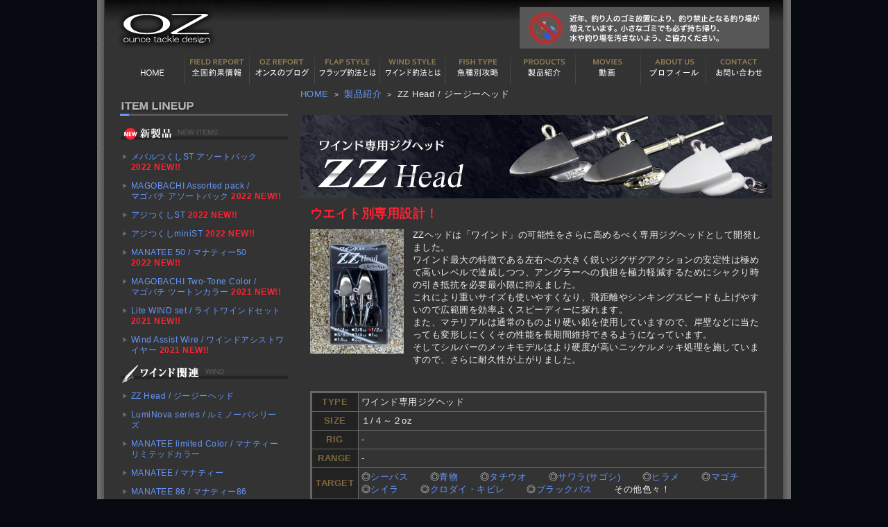

--- FILE ---
content_type: text/html; charset=utf-8
request_url: https://www.oz-tackle.jp/pdt/pdt01_zz-head.html
body_size: 5379
content:
<?xml version="1.0" encoding="UTF-8"?>
<!DOCTYPE html PUBLIC "-//W3C//DTD XHTML 1.0 Transitional//EN" "http://www.w3.org/TR/xhtml1/DTD/xhtml1-transitional.dtd">
<html xmlns="http://www.w3.org/1999/xhtml">
<head>
<!-- Global site tag (gtag.js) - Google Analytics -->
<script async src="https://www.googletagmanager.com/gtag/js?id=UA-2895526-24"></script>
<script>
  window.dataLayer = window.dataLayer || [];
  function gtag(){dataLayer.push(arguments);}
  gtag('js', new Date());

  gtag('config', 'UA-2895526-24');
</script>

<meta http-equiv="Content-Type" content="text/html; charset=utf-8" />
<title>ZZ Head / ジージーヘッド：製品紹介：オンスタックルデザイン</title>
<meta http-equiv="Content-Style-Type" content="text/css" />
<meta http-equiv="Content-Script-Type" content="text/javascript" />
<meta http-equiv="X-UA-Compatible" content="IE=edge" />
<meta http-equiv="imagetoolbar" content="no" />
<meta name="format-detection" content="telephone=no" />
<link rel="stylesheet" href='https://fonts.googleapis.com/css?family=Karla:400,700' />
<link rel="shortcut icon" href="/favicon.ico" />

<link rel="stylesheet" type="text/css" href="/css/style_product.css" />
<link rel="stylesheet" type="text/css" href="/css/magnific-popup.css" />
<style type="text/css">
<!--
a img.alpha{filter:alpha(opacity=90);-moz-opacity:0.9;opacity:0.9;background-color:#fff}
a img.alpha:hover{filter:alpha(opacity=100);-moz-opacity:1;opacity:1}
-->
</style>

<script type="text/javascript" src='/js/jquery-1.11.3.min.js'></script>
<script type="text/javascript" src="/js/jquery.magnific-popup.min.js"></script>
<script type="text/javascript" src="/js/master.js"></script>
<script>
$(function(){
	$.extend(true, $.magnificPopup.defaults, {
		tClose: '閉じる',
		tLoading: 'ロード中...',
		gallery: {
			tPrev: '前へ',
			tNext: '次へ'
		}
	});
	$('.colorchart').magnificPopup({
		delegate: 'a',
		type: 'iframe',
		gallery: { enabled:true }
	});
	$('.lightbox').magnificPopup({
		type: 'iframe'
	});
	$('.lightbox_s').magnificPopup({
		type: 'iframe',
		callbacks: {
			open: function() { $('.mfp-content').css("max-width","500px"); },
			close: function() { $('.mfp-content').css("max-width","900px"); }
		}
	});
	$('.lightbox_image').magnificPopup({
		type: 'image'
	});
});
</script>

<!--[if lt IE 9]>
	<script src="https://oss.maxcdn.com/html5shiv/3.7.3/html5shiv.min.js"></script>
	<script src="https://oss.maxcdn.com/respond/1.4.2/respond.min.js"></script>
<![endif]-->

<style type="text/css">
<!--
span.price_list_lf{width:13em;margin-right:0}
-->
</style>
</head>

<body id="basic_body">
<div id="position">
<div id="campus">



<div id="head_block">
<div class="head_r"><img src="/image/img/ban_gomi_360x60.png" alt="近年、釣り人のゴミ放置により、釣り禁止となる釣り場が増えています。 小さなゴミでも必ず持ち帰り、水や釣り場を汚さないようご協力ください。" /></div>
<h1><a href="https://www.oz-tackle.jp/" title="ワインド釣法、ジグヘッド・ワーム・ミノー等フィッシングルアーならオンスタックルデザイン"><img src="/image/logo.png" alt="ounce tackle design オンスタックルデザイン" /></a></h1>
</div>

<div id="navi_block">
<ul>
	<li><a class="m1" href="https://www.oz-tackle.jp/">HOME</a></li>
	<li><a class="m2" href="https://www.oz-tackle.jp/report/">全国釣果情報</a></li>
	<li><a class="m3" href="http://suspendmasa.naturum.ne.jp/" target="_blank">オンスの最新釣果</a></li>
	<li><a class="m4" href="https://www.oz-tackle.jp/flap/">フラップ釣法について</a></li>
	<li><a class="m8" href="https://www.oz-tackle.jp/wind/">ワインド釣法について</a></li>
	<li><a class="m5" href="https://www.oz-tackle.jp/fish/">魚種別カタログ</a></li>
	<li><a class="m6" href="https://www.oz-tackle.jp/pdt/">製品紹介</a></li>
	<li><a class="m7" href="https://www.oz-tackle.jp/movie/">動画紹介</a></li>
	<li><a class="m9" href="https://www.oz-tackle.jp/content/">プロフィール</a></li>
	<li><a class="m10" href="https://www.oz-tackle.jp/content/contact.html">お問い合わせ</a></li>
</ul><br class="clear" />
</div>



<div id="cont_block">

<div id="cont_cont_l">
<h3 class="h3_lineup">アイテムラインナップ</h3>
	<ul class="ul03">
		<li class="ul03_tit00">新製品</li>
		<li><a href="/pdt/pdt02_mbt-st-assort.html">メバルつくしST アソートパック <br /><strong class="txt12_color02 red">2022 NEW!!</strong></a></li>
		<li><a href="/pdt/pdt02_magobachi-assort.html">MAGOBACHI Assorted pack / <br />マゴバチ アソートパック <strong class="txt12_color02 red">2022 NEW!!</strong></a></li>
		<li><a href="/pdt/pdt02_at-st.html">アジつくしST <strong class="txt12_color02 red">2022 NEW!!</strong></a></li>
		<li><a href="/pdt/pdt02_atm-st.html">アジつくしminiST <strong class="txt12_color02 red">2022 NEW!!</strong></a></li>
		<li><a href="/pdt/pdt01_manatee-50.html">MANATEE 50 / マナティー50 <br /><strong class="txt12_color02 red">2022 NEW!!</strong></a></li>
		<li><a href="/pdt/pdt02_magobachi-kt.html">MAGOBACHI Two-Tone Color / <br />マゴバチ ツートンカラー <strong class="txt12_color02 red">2021 NEW!!</strong></a></li>
		<li><a href="/pdt/pdt01_lite-wind-set.html">Lite WIND set / ライトワインドセット <strong class="txt12_color02 red">2021 NEW!!</strong></a></li>
		<li><a href="/pdt/pdt04_waw.html">Wind Assist Wire / ワインドアシストワイヤー <strong class="txt12_color02 red">2021 NEW!!</strong></a></li>

		<li class="ul03_tit01">ワインド関連</li>
		<li><a href="/pdt/pdt01_zz-head.html">ZZ Head / ジージーヘッド</a></li>
		<li><a href="/pdt/pdt01_luminova.html">LumiNova series / ルミノーバシリーズ</a></li>
		<li><a href="/pdt/pdt01_manatee-lim.html">MANATEE limited Color / マナティー リミテッドカラー</a></li>
		<li><a href="/pdt/pdt01_manatee.html">MANATEE / マナティー</a></li>
		<li><a href="/pdt/pdt01_manatee-86.html">MANATEE 86 / マナティー86</a></li>
		<li><a href="/pdt/pdt01_manatee-pintail.html">MANATEE Pintail 105,90 / マナティーピンテール105・90</a></li>
		<li><a href="/pdt/pdt01_manatee-dragonhunt.html">MANATEE Dragon Hunt / マナティー ドラゴンハント</a></li>
		<li><a href="/pdt/pdt01_manatee-ptdh.html">MANATEE Pintail Dragon Hunt / マナティーピンテール ドラゴンハント</a></li>
		<li><a href="/pdt/pdt01_manatee-ptmh.html">MANATEE Pintail Monster Hunt / マナティーピンテール モンスターハント</a></li>
		<li><a href="/pdt/pdt01_wsh75.html">WIND SHAD 75 / ワインドシャッド75</a></li>
		<li><a href="/pdt/pdt01_tachiuo-wind-set.html">tachiuo WIND set / タチウオワインドセット</a></li>

		<li class="ul03_tit05">FLAP釣法</li>
		<li><a href="/pdt/pdt05_flapset.html">FLAP STYLE set / FLAP（フラップ）釣法セット</a></li>
		<li><a href="/pdt/pdt05_flaphead.html">FLAP Head 2 / FLAP（フラップ）ヘッド2</a></li>
		<li><a href="/pdt/pdt05_flapclip.html">FLAP CLIP / FLAP（フラップ）クリップ</a></li>

		<li class="ul03_tit07">ミッドワインド</li>
		<li><a href="/pdt/pdt01_manatee-60.html">MANATEE 60 / マナティー60</a></li>
		<li><a href="/pdt/pdt01_manatee-pintail-72.html">MANATEE Pintail 72 / マナティーピンテール72</a></li>

		<li class="ul03_tit06">ライトワインド</li>
		<li><a href="/pdt/pdt01_manatee-50.html">MANATEE 50 / マナティー50<br /> <strong class="txt12_color02 red">2022 NEW!!</strong></a></li>
		<li><a href="/pdt/pdt01_manatee-38.html">MANATEE 38 / マナティー38</a></li>
		<li><a href="/pdt/pdt01_manatee-38spc.html">MANATEE 38 Special Color / マナティー38 スペシャルカラー</a></li>
		<li><a href="/pdt/pdt01_manatee-28.html">MANATEE 28 / マナティー28</a></li>
		<li><a href="/pdt/pdt01_wsh.html">WIND SHAD 40 / ワインドシャッド40</a></li>
		<li><a href="/pdt/pdt01_wsh-40spc.html">WIND SHAD 40 Special Color / ワインドシャッド40 スペシャルカラー</a></li>
		<li><a href="/pdt/pdt01_wsrp.html">WIND SHRIMP 52 / ワインドシュリンプ</a></li>
		<li><a href="/pdt/pdt01_lite-wind-set.html">Lite WIND set / ライトワインドセット <strong class="txt12_color02 red">2021 NEW!!</strong></a></li>

		<li class="ul03_tit02">ライトゲーム</li>
		<li><a href="/pdt/pdt02_at-st.html">アジつくしST <strong class="txt12_color02 red">2022 NEW!!</strong></a></li>
		<li><a href="/pdt/pdt02_atm-st.html">アジつくしminiST <strong class="txt12_color02 red">2022 NEW!!</strong></a></li>
		<li><a href="/pdt/pdt02_mbt-st.html">メバルつくしST</a></li>
		<li><a href="/pdt/pdt02_mbt-st-assort.html">メバルつくしST アソートパック <br /><strong class="txt12_color02 red">2022 NEW!!</strong></a></li>
		<li><a href="/pdt/pdt02_magobachi.html">MAGOBACHI / マゴバチ</a></li>
		<li><a href="/pdt/pdt02_magobachi-kt.html">MAGOBACHI Two-Tone Color / <br />マゴバチ ツートンカラー <strong class="txt12_color02 red">2021 NEW!!</strong></a></li>
		<li><a href="/pdt/pdt02_magobachi-assort.html">MAGOBACHI Assorted pack / <br />マゴバチ アソートパック <strong class="txt12_color02 red">2022 NEW!!</strong></a></li>
		<li><a href="/pdt/pdt02_sc.html">ソルティークローラー 2.7インチ</a></li>
		<li><a href="/pdt/pdt02_at.html">EXアジつくし</a></li>
		<li><a href="/pdt/pdt02_atm.html">EXアジつくしmini</a></li>
		<li><a href="/pdt/pdt02_mbt.html">EXメバルつくし</a></li>
		<li><a href="/pdt/pdt02_03.html">Cutting Bait 3inch / カッティングベイト</a></li>

		<li class="ul03_tit03">その他</li>
		<li><a href="/pdt/pdt03_zz-stap.html">ZZ-STAP / ジージースタップ</a></li>
		<li><a href="/pdt/pdt03_pescar-165.html">PESCAR 165 / ペスカー165</a></li>

		<li class="ul03_tit04">アクセサリー</li>
		<li><a href="/pdt/pdt04_waw.html">Wind Assist Wire / ワインドアシストワイヤー <strong class="txt12_color02 red">2021 NEW!!</strong></a></li>
		<li><a href="/pdt/pdt04_zz-head_f-tune.html">ZZ Head FLASH TUNE / ZZヘッド フラッシュチューン</a></li>
		<li><a href="/pdt/pdt04_sw.html">SabelWire / サーベルワイヤー</a></li>
		<li><a href="/pdt/pdt04_02.html">Sabel Assist / サーベルアシスト</a></li>
		<li><a href="/pdt/pdt04_01.html">Sticker / ステッカー類</a></li>

		<li class="ul03_tit08">以前に販売していた商品</li>
		<li><a href="/pdt/pdt01_zz-head_out.html">ZZ Head / ジージーヘッド</a></li>
		<li><a href="/pdt/pdt01_manatee_out.html">MANATEE / マナティー</a></li>
		<li><a href="/pdt/pdt01_04.html">TAKUMinnow / 匠魚</a></li>
		<li><a href="/pdt/pdt02_02.html">Cutting Bait 2inch / カッティングベイト</a></li>
		<li><a href="/pdt/pdt03_01.html">MINNOW / ミノー</a></li>
		<li><a href="/pdt/pdt03_02.html">BOTTOM GOBY / ボトムゴビィ</a></li>
		<li><a href="/pdt/pdt04_05.html">OZ CUSTOM HAT / オンス カスタムハット</a></li>
		<li><a href="/pdt/pdt04_03.html">Loop Rod Belt / ループロッドベルト</a></li>
	</ul>
</div>


<div id="cont_cont_r">
	<div id="pan_navi"><a href="/">HOME</a><span>&gt;</span><a href="./">製品紹介</a><span>&gt;</span>ZZ Head / ジージーヘッド</div>

	<h2 class="h2_pdt_detail"><img src="/image/product/zz-head_title2.jpg" alt="ジージーヘッド" /></h2>


	<div class="box01 paddingtop0">
		<p class="margintop1"><strong class="txt140 red">ウエイト別専用設計！</strong></p>
		<p class="margintop1"><img src="/image/product/zz-head_package.jpg" alt="ZZヘッド パッケージ" class="image-left" style="width:135px" />
		ZZヘッドは「ワインド」の可能性をさらに高めるべく専用ジグヘッドとして開発しました。<br />
		ワインド最大の特徴である左右への大きく鋭いジグザグアクションの安定性は極めて高いレベルで達成しつつ、アングラーへの負担を極力軽減するためにシャクり時の引き抵抗を必要最小限に抑えました。<br />
		これにより重いサイズも使いやすくなり、飛距離やシンキングスピードも上げやすいので広範囲を効率よくスピーディーに探れます。<br />
		また、マテリアルは通常のものより硬い鉛を使用していますので、岸壁などに当たっても変形しにくくその性能を長期間維持できるようになっています。<br />
		そしてシルバーのメッキモデルはより硬度が高いニッケルメッキ処理を施していますので、さらに耐久性が上がりました。</p>
	</div>


	<div class="box01 paddingtop0">
		<table class="tab05 border-collapse w100">
			<tr>
				<th>TYPE</th>
				<td>ワインド専用ジグヘッド</td>
			</tr>
			<tr>
				<th>SIZE</th>
				<td>１/４～２oz</td>
			</tr>
			<tr>
				<th>RIG</th>
				<td>-</td>
			</tr>
			<tr>
				<th>RANGE</th>
				<td>-</td>
			</tr>
			<tr>
				<th>TARGET</th>
				<td>◎<a href="/fish/fish03.html">シーバス</a>
				　　◎<a href="/fish/fish10.html">青物</a>
				　　◎<a href="/fish/fish01.html">タチウオ</a>
				　　◎<a href="/fish/fish05.html">サワラ(サゴシ) </a>
				　　◎<a href="/fish/fish09.html">ヒラメ</a>
				　　◎<a href="/fish/fish09.html">マゴチ</a>
				<br>◎<a href="/fish/fish07.html">シイラ</a>
				　　◎<a href="/fish/fish06.html">クロダイ・キビレ</a>
				　　◎<a href="/fish/fish08.html">ブラックバス</a>
				　　その他色々！</td>
			</tr>
		</table>
	</div>

	<div class="box01 paddingtop0">
		<p class="margintop1"><img src="/image/product/zz-head_withhook.jpg" alt="ZZヘッド フック付" class="image-left" style="width:230px" />
		ZZヘッド3/8oz・1/2oz・5/8ozは全てフック付になります。<br />
		(1/4oz・3/4oz・1oz・1.5oz・2ozは全てフック無です。)</p>
	</div>
	<br class="clear" />

	<div class="box01 marginright0 paddingtop0">
		<h4>カラーチャート</h4>
		<ul class="colorchart">
			<li><a href="/product/zz-head_stg/"><img src="/image/product/zz-head_stg2.jpg" /></a><br />
			スタンダード</li>
			<li><a href="/product/zz-head_slv/"><img src="/image/product/zz-head_slv2.jpg" /></a><br />
			シルバー</li>
			<li><a href="/product/zz-head_glow/"><img src="/image/product/zz-head_glow2.jpg" /></a><br />
			グロー</li>
		</ul>
	</div>


	<div class="box01">
		<img src="/image/product/zz-head_det.jpg" alt="ＺＺヘッド 部位説明" />
	</div>

	<div class="box01 paddingtop0">
		<table class="tab02 w100 text-center">
			<tr>
				<th rowspan="8" style="width:60px">価格</th>
				<th rowspan="2">１/４oz</th>
				<td>スタンダード</td>
				<td>フック無・3個入</td>
				<td rowspan="2">￥946－<span class="txt80">（税込）</span></td>
			</tr>
			<tr>
				<td>シルバー<br />グロー</td>
				<td>フック無・2個入</td>
			</tr>
			<tr>
				<th rowspan="2">３/８oz, １/２oz,<br> ５/８oz</th>
				<td>スタンダード</td>
				<td>フック付・2個入</td>
				<td>￥946－<span class="txt80">（税込）</span></td>
			</tr>
			<tr>
				<td>シルバー<br />グロー</td>
				<td>フック付・2個入</td>
				<td>￥1,056－<span class="txt80">（税込）</span></td>
			</tr>
			<tr>
				<th rowspan="2">３/４oz, １oz</th>
				<td>スタンダード</td>
				<td>フック無・2個入</td>
				<td>￥946－<span class="txt80">（税込）</span></td>
			</tr>
			<tr>
				<td>シルバー<br />グロー</td>
				<td>フック無・2個入</td>
				<td>￥1,056－<span class="txt80">（税込）</span></td>
			</tr>
			<tr>
				<th rowspan="2">１.５oz, ２oz</th>
				<td>スタンダード</td>
				<td>フック無・1個入</td>
				<td>￥946－<span class="txt80">（税込）</span></td>
			</tr>
			<tr>
				<td>シルバー<br />グロー</td>
				<td>フック無・1個入</td>
				<td>￥1,056－<span class="txt80">（税込）</span></td>
			</tr>
		</table>
	</div>



	<h4>ＺＺヘッド・ウェイト別水深対応表</h4>
	<div class="box01">
		<img src="/image/imgp/pdt01_01cc.jpg" width="600" vspace="10" hspace="35" />　　　　 ※これらは目安であり、使用状況により変わります。
	</div>

	<p class="text-right">※製品の仕様は予告無く変更される場合があります。</p>
	<div class="totop">
		<a href="#basic_body">▲PageTop</a><br class="clear" />
	</div>
</div>


<br class="clear" />
</div>

<div id="foot_block">
    <p id="foot_copy"><a href="/content/contact.html">お問い合わせ</a>　｜　<a href="/content/p_policy.php">プライバシーポリシー</a>　｜　<a href="/link/">リンク集</a><br />
    Copyright (C)  ounce tackle. All Rights Reserved. </p><img src="/image/foot_logo.png" alt="オンスタックルデザイン" />
</div>

</div>
</div>
</body>
</html>


--- FILE ---
content_type: text/css
request_url: https://www.oz-tackle.jp/css/style_product.css
body_size: 2252
content:
@charset "utf-8";

/* layout */
#basic_body{margin:0;padding:0;background:#060910 url(../image/bg_body.png) center 0px repeat-y}
#position{margin:0;padding:0;width:100%;text-align:center;vertical-align:top}
#campus{margin:0 auto;padding:0;width:979px;text-align:left;vertical-align:top}
#head_block{margin:0;padding:0;width:978px;clear:both;background:#060910 url(../image/bg_head.png) repeat-x}
.head_r{float:right;margin-top:10px;margin-right:20px;text-align:right}
#navi_block{margin:0 0 0 21px;padding:0;clear:both}
#navi_block ul{margin:0;padding:0}
#navi_block ul li{float:left;list-style-type:none}
#navi_block ul li a{display:block;width:94px;height:46px;background-image:url(../image/head_button.png);background-repeat:no-repeat;text-indent:-5000px;clear:both}
a.m1{background-position:0px 0px}
a.m1:hover{background-position:0px -46px}
a.m2{background-position:-94px 0px}
a.m2:hover{background-position:-94px -46px}
a.m3{background-position:-188px 0px}
a.m3:hover{background-position:-188px -46px}
a.m4{background-position:-282px 0px}
a.m4:hover{background-position:-282px -46px}
a.m5{background-position:-376px 0px}
a.m5:hover{background-position:-376px -46px}
a.m6{background-position:-470px 0px}
a.m6:hover{background-position:-470px -46px}
a.m7{background-position:-564px 0px}
a.m7:hover{background-position:-564px -46px}
a.m8{background-position:-658px 0px}
a.m8:hover{background-position:-658px -46px}
a.m9{background-position:-752px 0px}
a.m9:hover{background-position:-752px -46px}
a.m10{background-position:-846px 0px}
a.m10:hover{background-position:-846px -46px}

#cont_block{margin:6px 16px 0;padding:0 0 25px 0;text-align:left;}
#cont_cont_l{float:left;width:248px;margin:0 18px 0 0;padding-bottom:20px}
.ul03{clear:both;margin:0 0 0 7px;padding:0}
.ul03 li{list-style-type:none;background-repeat:no-repeat;line-height:15px}
.ul03 li a{display:block;margin:0;padding:6px 4px 6px 15px;background:url(../image/list_triangle.png) no-repeat 0px 7px}
.ul03 li a:hover{background-color:#444}
.ul03_tit00,
.ul03_tit01,
.ul03_tit02,
.ul03_tit03,
.ul03_tit04,
.ul03_tit05,
.ul03_tit06,
.ul03_tit07,
.ul03_tit08{display:block;margin-top:7px;margin-bottom:5px;height:27px;background-position:0 0;text-indent:-9999px}
.ul03_tit00{background-image:url(../image/img/tit00.png)}
.ul03_tit01{background-image:url(../image/img/tit01.png)}
.ul03_tit02{background-image:url(../image/img/tit02.png)}
.ul03_tit03{background-image:url(../image/img/tit03.png)}
.ul03_tit04{background-image:url(../image/img/tit04.png)}
.ul03_tit05{background-image:url(../image/img/tit05.png)}
.ul03_tit06{background-image:url(../image/img/tit06.png)}
.ul03_tit07{background-image:url(../image/img/tit07.png)}
.ul03_tit08{background-image:url(../image/img/tit08.png)}

#cont_cont_r{float:left;margin:0px;width:680px}
#pan_navi{margin:0;padding:0}
#pan_navi span{margin:0 8px}

#foot_block{margin:10px 0 0;padding:0;background-image:url(../image/bg_foot.png);background-repeat:repeat-x}
#foot_copy{float:right;margin-right:30px;padding-top:15px;text-align:right}
.clear{clear:both;height:0}

p{margin:.5em 0}
.margintop0{margin-top:0 !important}
.margintop05{margin-top:.5em !important}
.margintop1{margin-top:1em !important}
.margintop15{margin-top:1.5em !important}
.margintop2{margin-top:2em !important}
.margintop3{margin-top:3em !important}
.margintop4{margin-top:4em !important}
.marginleft0{margin-left:0 !important}
.marginleft1{margin-left:1em !important}
.marginleft2{margin-left:2em !important}
.marginright0{margin-right:0 !important}
.marginright1{margin-right:1em !important}
.marginright2{margin-right:2em !important}
.marginbot0{margin-bottom:0 !important}
.marginbot05{margin-bottom:.5em !important}
.marginbot1{margin-bottom:1em !important}
.marginbot15{margin-bottom:1.5em !important}
.marginbot2{margin-bottom:2em !important}
.marginbot3{margin-bottom:3em !important}
.marginbot4{margin-bottom:4em !important}
.nomargin{margin:0 !important}
.nopadding{padding:0 !important;vertical-align:bottom}
.nopadding_w{padding-left:0 !important;padding-right:0 !important;vertical-align:bottom}
.paddingleft1{padding-left:1em !important;display:inline-block}
.paddingtop0{padding-top:0 !important}
.paddingbot0{padding-bottom:0 !important}
.paddingbot1{padding-bottom:1em !important}
.paddingbot2{padding-bottom:2em !important}
.paddingbot3{padding-bottom:3em !important}
.paddingside05{padding-left:.5em !important;padding-right:.5em !important}
.box01{margin:0 8px 14px 14px;padding:14px 0 14px}
.w100{width:100%}


/* basic */
img{vertical-align: middle;-webkit-touch-callout:none}
img.aligncenter{display:block;margin-left:auto;margin-right:auto;margin-bottom:10px;padding:0}
img.alignnone{padding:0;margin:0 0 10px 0;display:inline}
img.alignright{padding:0;margin:0 0 10px 10px;display:inline}
img.alignleft{padding:0;margin:0 10px 10px 0;display:inline}
img.image-right{float:right;margin:0 0 1em 1em}
img.image-left {float:left;margin:0 1em 1em 0}
.vatop{vertical-align:top}
.vamid{vertical-align:middle}
.vabot{vertical-align:bottom}

.border-bottom-dotted{border-bottom:#666 1px dotted}
.border-collapse{border-collapse: collapse}
.totop{margin-top:15px;text-align:right;clear:both}
.totop a{float:right;display:block;border:#666 3px solid;margin-bottom:0px;padding:2px 10px}


/* font */
#basic_body{font-size:12px;color:#EEE;line-height:18px;letter-spacing:.5px;font-family:"ＭＳ Ｐゴシック", Osaka, "ヒラギノ角ゴ Pro W3", Arial, Helvetica, sans-serif}
#cont_cont_r{font-size:13px}
#pan_navi span{font-size:10px}
#foot_copy{line-height:18px}

ul.colorchart li,
ul.colorchart_s li{font-weight:700;color:#7F6940}

h1{margin:0;width:200px;font-size:10px}
h2 {margin:6px 0 0;background-repeat:no-repeat}
h2.h2_pdt_detail{margin-top:20px;width:680px;background-color:#06070B;}
h3{margin:10px 0 0;padding:0;height:37px;background-image:url(../image/h3_00.png);background-repeat:no-repeat;background-position:-4px 29px;font-size:14px;line-height:37px;text-indent:6px}
h3.h3_lineup{background-image:url(../image/img/h3_lineup.gif);text-indent:-5000px;background-position:0 0}
h4{margin:10px 0 0;font-size:13px;border-bottom:#CCC 1px solid}
h4.h4_lineup{border-bottom:#595959 2px solid}
h4.h4_lineup span{border-bottom:#F00 2px solid;padding:0 10px 3px 0}

a{color:#6697fd;text-decoration:none}
a:hover{color:#F60}
a img:hover,
a img.alpha{filter:alpha(opacity=90);-moz-opacity:0.9;opacity:0.9;background-color:#fff}
a img.alpha:hover{filter:alpha(opacity=100);-moz-opacity:1;opacity:1}
a.lightbox img,
a.lightbox_image img{border:#666 3px solid}
a:hover.lightbox img,
a:hover.lightbox_image img{border-color:#F93}

.text-center,.text-center th,.text-center td{text-align:center !important}
.text-right{text-align:right !important}
.text-left {text-align:left !important}
.txt75{font-size:75% !important}
.txt80{font-size:80% !important}
.txt85{font-size:85% !important}
.txt90{font-size:90% !important}
.txt100{font-size:100% !important}
.txt110{font-size:110% !important}
.txt120{font-size:120% !important}
.txt130{font-size:130% !important}
.txt140{font-size:140% !important}
.txt150{font-size:150% !important}
.txt200{font-size:200% !important}
.normal{font-weight:normal !important}
.strong{font-weight:bold !important}
.red {color:#F23 !important}


/* page - product */
ul.colorchart,
ul.colorchart_s{list-style:none;margin:0;padding:0;}
ul.colorchart li,
ul.colorchart_s li{display:inline-block;padding:3px;text-align:center;vertical-align:top}
ul.colorchart li a img,
ul.colorchart_s li a img{border:#666 3px solid;margin-top:5px;margin-bottom:3px}
ul.colorchart li a:hover img,
ul.colorchart_s li a:hover img{border-color:#F93}
#player{margin:0 0 0 10px;padding:0}

.tab02{margin:8px 0 0;padding:0}
.tab05{margin:15px 0 0;padding:0;border:#666 3px solid}
.tab02 th,
.tab05 th{padding:4px;border:#666 1px solid;color:#7F6940;background-color:#222;text-align:center}
.tab02 td,
.tab05 td{padding:4px;border:#666 1px solid}

.price_list_lf{display:block;float:left;width:9em;margin:0 25px 0 5px;font-weight:100}
.price_list_rt{display:block;float:left}

.movielist_detail{padding:0;width:690px;list-style:none;zoom:1}
.movielist_detail li{float:left;margin:0 10px 20px 0;width:330px;text-align:center}
.movielist_detail li a img{display:block;margin-bottom:5px;width:320px;border:#666 3px solid}
.movielist_detail li p{margin:0;padding:0;line-height:18px;overflow:hidden;text-indent:0}
.movielist_detail li span.follow{display:block;text-align:left}
